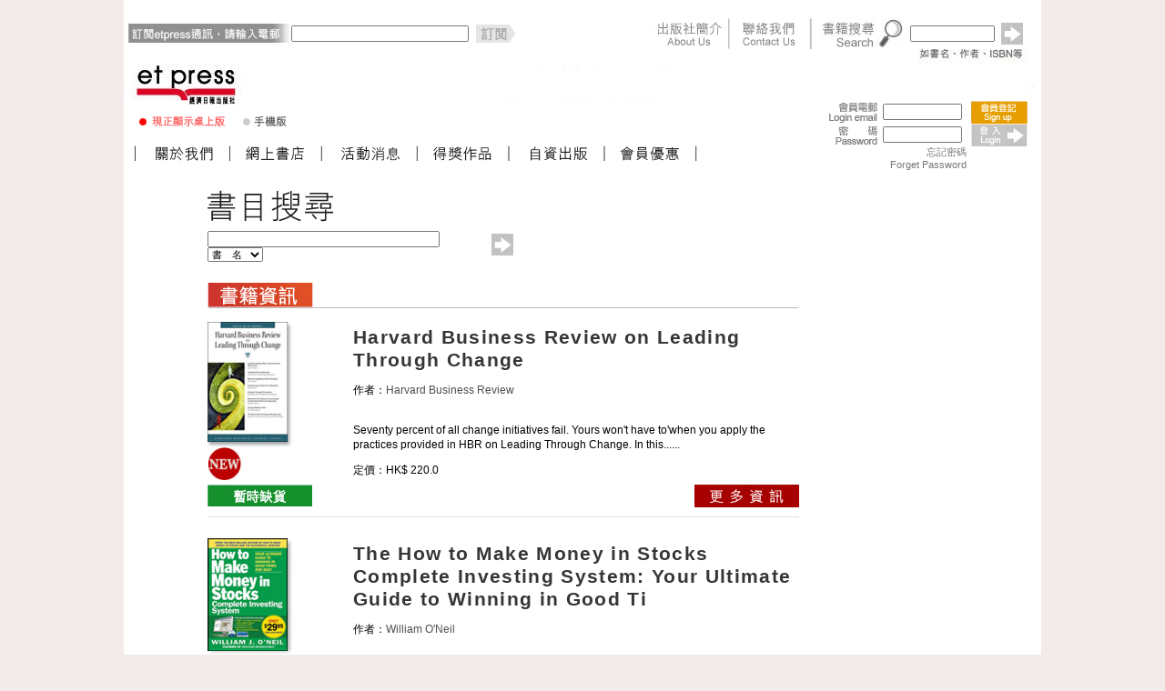

--- FILE ---
content_type: text/html; charset=utf-8
request_url: https://www.etpress.com.hk/etpress/booksearch.do;jsessionid=12418F0E1272654E7490238E690AE452?searchString=Y&searchCriteria=isNewProduct&searchPage=12
body_size: 1861
content:
<HTML>
<head>
<script>
Challenge=298478;
ChallengeId=3655767;
GenericErrorMessageCookies="Cookies must be enabled in order to view this page.";
</script>
<script>
function test(var1)
{
	var var_str=""+Challenge;
	var var_arr=var_str.split("");
	var LastDig=var_arr.reverse()[0];
	var minDig=var_arr.sort()[0];
	var subvar1 = (2 * (var_arr[2]))+(var_arr[1]*1);
	var subvar2 = (2 * var_arr[2])+var_arr[1];
	var my_pow=Math.pow(((var_arr[0]*1)+2),var_arr[1]);
	var x=(var1*3+subvar1)*1;
	var y=Math.cos(Math.PI*subvar2);
	var answer=x*y;
	answer-=my_pow*1;
	answer+=(minDig*1)-(LastDig*1);
	answer=answer+subvar2;
	return answer;
}
</script>
<script>
client = null;
if (window.XMLHttpRequest)
{
	var client=new XMLHttpRequest();
}
else
{
	if (window.ActiveXObject)
	{
		client = new ActiveXObject('MSXML2.XMLHTTP.3.0');
	};
}
if (!((!!client)&&(!!Math.pow)&&(!!Math.cos)&&(!![].sort)&&(!![].reverse)))
{
	document.write("Not all needed JavaScript methods are supported.<BR>");

}
else
{
	client.onreadystatechange  = function()
	{
		if(client.readyState  == 4)
		{
			var MyCookie=client.getResponseHeader("X-AA-Cookie-Value");
			if ((MyCookie == null) || (MyCookie==""))
			{
				document.write(client.responseText);
				return;
			}
			
			var cookieName = MyCookie.split('=')[0];
			if (document.cookie.indexOf(cookieName)==-1)
			{
				document.write(GenericErrorMessageCookies);
				return;
			}
			window.location.reload(true);
		}
	};
	y=test(Challenge);
	client.open("POST",window.location,true);
	client.setRequestHeader('X-AA-Challenge-ID', ChallengeId);
	client.setRequestHeader('X-AA-Challenge-Result',y);
	client.setRequestHeader('X-AA-Challenge',Challenge);
	client.setRequestHeader('Content-Type' , 'text/plain');
	client.send();
}
</script>
</head>
<body>
<noscript>JavaScript must be enabled in order to view this page.</noscript>
</body>
</HTML>

--- FILE ---
content_type: text/html;charset=utf-8
request_url: https://www.etpress.com.hk/etpress/booksearch.do;jsessionid=12418F0E1272654E7490238E690AE452?searchString=Y&searchCriteria=isNewProduct&searchPage=12
body_size: 29712
content:



<html>
<head>
<meta http-equiv="Content-Type" content="text/html; charset=utf-8">
<meta http-equiv="X-UA-Compatible" content="IE=EmulateIE7" />
<meta name="keywords" content="經濟日報出版社,經濟,日報,出版社,金融,商業,etpress,hket,理財創富,理財,創富,中國商機,投資,中國,商機,商業管理,商業,管理,WHY出版社,WHY,參考書"/>
<title>::[出版書目]::</title>
<link href="css/style_etpress.css" rel="stylesheet" type="text/css">
<script type='text/javascript' src='dwr/interface/ShoppingCart.js'></script>
<script type='text/javascript' src='dwr/engine.js'></script>
<script type='text/javascript' src='dwr/util.js'></script>
<script type='text/javascript' src='./javascript/shoppingcart.js'></script>
<script type="text/javascript" src="./javascript/prototype.js"></script>
<script type="text/JavaScript" src="./javascript/qforms.js" ></script>

<meta http-equiv="Content-Type" content="text/html; charset=utf-8">

<link href="css/style_etpress.css" rel="stylesheet" type="text/css">

<script language="JavaScript" type="text/JavaScript">
	qFormAPI.setLibraryPath("./javascript");
	qFormAPI.include("*");
	qFormAPI.errorColor = "yellow";
</script>
<script type="text/javascript">
	var searchAdvance;
    Event.observe(window, "load", function(){
      	searchAdvance = new qForm("searchAdvance");
		searchAdvance.searchString.validateNotNull("請輸入搜尋內容!");
    });
</script>
</head>
<body>
<table width="1008" border="0" cellspacing="0" cellpadding="0" id="wrapper">
  <tr>
    <td valign="top" bgcolor="#FFFFFF">
    	

<script type="text/javascript">
	var searchForm;
	var enewsLetterForm;
    Event.observe(window, "load", function(){
      	searchForm = new qForm("searchForm");		
		searchForm.searchString.validateNotNull("請輸入搜尋內容!");
		
		enewsLetterForm = new qForm("enewsLetterForm");
		enewsLetterForm.subEmail.validateNotNull("請輸入訂閱的電郵地址!");
		enewsLetterForm.subEmail.validateEmail("請輸入有效的訂閱電郵!");
    });
</script>
<!-- TOP netvigation, search, login  --> <table width="1008" border="0" cellspacing="0" cellpadding="0">
	<tr>
        <td colspan="2"><img src="images/top.gif" width="1008" height="20"></td>
	</tr>
	<tr>
		<td width=764>
			<div align="left">
				<form name="enewsLetterForm" method="post" action="./enewssubscription.do">
					<table width="760" border="0" align="right" cellpadding="0" cellspacing="0" bordercolor="0">     
      					<tr>
        					<th width="185" scope="row">
				        		<div align="left">
				        			<img src="images/newsletter_01.gif" width="180" height="34">
				        		</div>
				        	</th>
							<td width="232" valign="middle">
								<span style="PADDING-BOTTOM: 0px; PADDING-TOP: 0px">								
									<input id="subEmail" size=30 name="subEmail">							
								</span>
							</td>
							<td width="232" valign="middle">
								<a href="javascript:enewsLetterForm.submit();void(0);"><img src="images/newsletter_02.gif" width="54" height="34" border="0"></a>
							</td>
							<td width="319">
								<div align="right">
							  <img height=34 src="images/netvigation01.gif" width="319"  usemap="#Map1" border="0">
							</td>
       				  </tr>
        			</table>
        		</form>
        	</div>
        </td>
        <td width="244" valign="bottom"><table width="244" border="0" cellspacing="0" cellpadding="0">
          <tr><form name="searchForm" method="get" action="./booksearch.do">
            <td width="100"><img src="images/search.gif" width="95" height="34"></td>
            <td width="100" valign="middle" style="padding-top:0px; padding-bottom:0px;">
            	<input name="searchString" type="text" id="searchString" size="13">
            	<input name="searchPage" type="hidden" id="searchPage" value="1">
            	<input name="searchCriteria" type="hidden" id="searchPage" value="super">
            </td>
            <td width="44"><a href="javascript:searchForm.submit();void(0);"><img src="images/b_search.gif" width="24" height="24" border="0"></a></td>
          </form>
          </tr>
        </table></td>
      </tr>
      <tr>
        <td colspan="2" valign="top"><img src="images/top_logo01.jpg" width="1008" height="57" border="0" usemap="#Map2"></td>
      </tr>
      <tr>
        <td valign="top">
        	<img src="images/top_logo02.jpg" width="764" height="40" border="0" >
        	
        </td>        
        <td rowspan="2" valign="top">
        	
				
<!-- User login table -->
<script type="text/javascript">
	var loginForm;
    Event.observe(window, "load", function(){
      	loginForm = new qForm("loginForm");
		loginForm.j_username.validateEmail("請輸入有效電郵!");
		loginForm.j_username.validateNotNull("請輸入用戶名稱! Please input Login ID!");		
		loginForm.j_password.validateNotNull("請輸入密碼! Please input Password!");		
    });
</script>
<table width="229" border="0" cellspacing="0" cellpadding="0">
	<form name="loginForm" action="j_spring_security_check" method="POST">
		<tr>
			<td><img src="images/user_id.gif" width="70" height="25"></td>
            <td width="97">
            	<span style="padding-top:0px; padding-bottom:0px;"><input name="j_username" type="text" id="userid" size="12"></span>            	
            </td>
            <td width="62">
            	<a href="registration.do">
            		<img src="images/b_register.gif" width="62" height="25" border="0">
            	</a>
            </td>
		</tr>
        <tr>
            <td><img src="images/user_pwd.gif" width="70" height="25"></td>
            <td width="97"><span style="padding-top:0px; padding-bottom:0px;">
              <input name="j_password" type="password" id="userpassword" size="12">              
            </span></td>
            <td width="62"><a href="javascript:loginForm.submit();void(0);"><img src="images/b_login.gif" width="62" height="25" border="0"></a></td>
        </tr>
        <tr>            
            <td>&nbsp;</td>
            <td width="97" align="right" style="padding-right:5px;"><a href="./forgetpassword.do" class="link_8pt_grey">忘記密碼<br>Forget Password</a></td>
            <td width="62">&nbsp;</td>
        </tr>
	</form>
</table>
<!-- User login table End-->
			
			
		</td>		
      </tr>
      <tr>
        <td><img src="images/netvigation02.jpg" width="764" height="40" border="0" usemap="#Map4"></td>
  </tr>
    </table>
	<!-- TOP end -->
	<map name="Map1">
		<area shape="rect" coords="142,0,214,33" href="./companyinfo.jsp">
		<area shape="rect" coords="232,0,300,33" href="./useropinion.do">
	</map>
	<map name="Map2">
		<area shape="rect" coords="14,18,123,57" href="./">
	</map>
	<map name="Map3">
		<area shape="rect" coords="127,14,186,33" href="http://www.etpress.com.hk/contents/etpress/m/" target="_blank">
	</map>
	<map name="Map4">
		<area shape="rect" coords="34,9,100,27"  href="./companyinfo.jsp">
		<area shape="rect" coords="134,9,199,27" href="./booksearch.do?searchString=Y&searchPage=1&searchCriteria=isNewProduct">
		<area shape="rect" coords="238,9,304,27" href="./supplementarticle.do?sectionId=3">
		<area shape="rect" coords="339,9,404,27" href="./supplementarticle.do?sectionId=5">
		<area shape="rect" coords="446,9,509,27" href="./supplementarticle.do?sectionId=10">
		<area shape="rect" coords="546,9,611,27" href="./supplementarticle.do?sectionId=2">
	</map>
	
    </td>
  </tr>
  <tr>
    <td bgcolor="#FFFFFF"><!-- Main Table --><table width="1008" border="0" cellspacing="0" cellpadding="0">
      <tr>
        <td colspan="3" style="padding-left:15px;">        
			&nbsp;<!-- <img src="images/h_category.gif" width="738" height="81"> -->
        </td>
      </tr>
      <tr>
        <td width="753" align="right" valign="top" style="padding-right:33px"><!-- Book Table --><table width="650" border="0" cellspacing="0" cellpadding="0">
          <tr>
            <td><img src="images/h_cat_search.gif" width="650" height="35"></td>
            </tr>
          <tr>
            <td valign="middle"><form name="searchAdvance" method="get" action="./booksearch.do">
              <table width="650" border="0" cellspacing="0" cellpadding="0">
                <tr>
                  <td width="48%" style="padding-top:10px; padding-bottom:7px"><input name="searchString" type="text" id="searchString" size="40">
                  <input name="searchPage" type="hidden" id="searchPage" value="1">
                    <select name="searchCriteria" id="searchCriteria">
                    <option value="name">書　名</option>
                    <option value="id">I S B N</option>
                    <option value="description">關 鍵 字</option>
                    <option value="author">作　者</option>
                    </select></td>
                  <td width="52%"><a href="javascript:searchAdvance.submit();void(0);"><img src="images/b_search.gif" width="24" height="24" border="0"></a></td>
                </tr>
              </table></form></td>
            </tr>
          <tr>
            <td><img src="images/h2_bookinfo.gif" width="650" height="28"></td>
            </tr>
		<tr>
            <td>
				

<tr>
<td>
<div id="div-1a">
<img src="/contents/etpress/images/bookcover/9781422102800_s.jpg">

<br><img src="images/newproduct.jpg" width="37" height="36" border="0"><br>

</div>   
<div id="div-1b" class="txt09_blk">
<span class="txt16_blkbold">Harvard Business Review on Leading Through Change</span>
<p>
作者：<a class="link_9pt_grey" target="_blank" href="./booksearch.do;jsessionid=B4694BA15CA7A3DD2EBF6C4CAD64D501?searchString=Harvard+Business+Review&searchPage=1&searchCriteria=author">Harvard Business Review</a><br><br>
<p>Seventy percent of all change initiatives fail. Yours won't have to'when you apply the practices provided in HBR on Leading Through Change. In this......
</li></p>
定價：HK$ 220.0<br>

</div>
<div id="div-1c">
<div id="div-1d">

	
		
			
				<img src="images/b_stockout.gif" width="115" height="24" border="0">
			
			
		
	
	

</div>
<div id="div-1e" align="right"><a href="./bookdetail.do?id=9781422102800"><img src="images/moreinfo.jpg" width="115" height="25" border="0"></a></div>
</div>
<div style="clear:both; height:1px; padding-top:10px; padding-bottom:8px"><img src="images/pt_grey01.gif" height="1" width="650"></div><!-- Book end -->
</td>
</tr>

<tr>
<td>
<div id="div-1a">
<img src="/contents/etpress/images/bookcover/9780071760133_s.jpg">

<br><img src="images/newproduct.jpg" width="37" height="36" border="0"><br>

</div>   
<div id="div-1b" class="txt09_blk">
<span class="txt16_blkbold">The How to Make Money in Stocks Complete Investing System: Your Ultimate Guide to Winning in Good Ti</span>
<p>
作者：<a class="link_9pt_grey" target="_blank" href="./booksearch.do;jsessionid=B4694BA15CA7A3DD2EBF6C4CAD64D501?searchString=William+O'Neil&searchPage=1&searchCriteria=author">William O'Neil</a><br><br>
<p>From William J. O'Neil comes the next generation of CAN SLIM investing! The How to Make Money in Stocks Complete Investing System arms <br />
<br ......
</li></p>
定價：HK$ 299.5<br>

</div>
<div id="div-1c">
<div id="div-1d">

	
		
			
				<img src="images/b_stockout.gif" width="115" height="24" border="0">
			
			
		
	
	

</div>
<div id="div-1e" align="right"><a href="./bookdetail.do?id=9780071760133"><img src="images/moreinfo.jpg" width="115" height="25" border="0"></a></div>
</div>
<div style="clear:both; height:1px; padding-top:10px; padding-bottom:8px"><img src="images/pt_grey01.gif" height="1" width="650"></div><!-- Book end -->
</td>
</tr>

<tr>
<td>
<div id="div-1a">
<img src="/contents/etpress/images/bookcover/9780071748759_s.jpg">

<br><img src="images/newproduct.jpg" width="37" height="36" border="0"><br>

</div>   
<div id="div-1b" class="txt09_blk">
<span class="txt16_blkbold">The Innovation Secrets of Steve Jobs: Insanely Different Principles for Breakthrough Success</span>
<p>
作者：<a class="link_9pt_grey" target="_blank" href="./booksearch.do;jsessionid=B4694BA15CA7A3DD2EBF6C4CAD64D501?searchString=Carmine+Gallo&searchPage=1&searchCriteria=author">Carmine Gallo</a><br><br>
<p>Learn the seven principles needed to innovate like Steve Jobs.<br />
<br />
In The Innovation Secrets of Steve Jobs, bestselling author Carmine G......
</li></p>
定價：HK$ 250.0<br>

</div>
<div id="div-1c">
<div id="div-1d">

	
		
			
				<img src="images/b_stockout.gif" width="115" height="24" border="0">
			
			
		
	
	

</div>
<div id="div-1e" align="right"><a href="./bookdetail.do?id=9780071748759"><img src="images/moreinfo.jpg" width="115" height="25" border="0"></a></div>
</div>
<div style="clear:both; height:1px; padding-top:10px; padding-bottom:8px"><img src="images/pt_grey01.gif" height="1" width="650"></div><!-- Book end -->
</td>
</tr>

<tr>
<td>
<div id="div-1a">
<img src="/contents/etpress/images/bookcover/9780071741651_s.jpg">

<br><img src="images/newproduct.jpg" width="37" height="36" border="0"><br>

</div>   
<div id="div-1b" class="txt09_blk">
<span class="txt16_blkbold">What Investors Really Want: Know What Drives Investor Behavior and make Smarter Financial Decisions</span>
<p>
作者：<a class="link_9pt_grey" target="_blank" href="./booksearch.do;jsessionid=B4694BA15CA7A3DD2EBF6C4CAD64D501?searchString=Meir+Statman&searchPage=1&searchCriteria=author">Meir Statman</a><br><br>
<p><strong>A pioneer in the field of behavioral finance presents an investment guide based on what really drives investors</strong></p>
<p>Combining ......
</li></p>
定價：HK$ 300.0<br>

</div>
<div id="div-1c">
<div id="div-1d">

	
		
			
				<img src="images/b_stockout.gif" width="115" height="24" border="0">
			
			
		
	
	

</div>
<div id="div-1e" align="right"><a href="./bookdetail.do?id=9780071741651"><img src="images/moreinfo.jpg" width="115" height="25" border="0"></a></div>
</div>
<div style="clear:both; height:1px; padding-top:10px; padding-bottom:8px"><img src="images/pt_grey01.gif" height="1" width="650"></div><!-- Book end -->
</td>
</tr>

<tr>
<td>
<div id="div-1a">
<img src="/contents/etpress/images/bookcover/9780071738651_s.jpg">

<br><img src="images/newproduct.jpg" width="37" height="36" border="0"><br>

</div>   
<div id="div-1b" class="txt09_blk">
<span class="txt16_blkbold">The Little Black Book of Management: Essential Tools for Getting Results NOW</span>
<p>
作者：<a class="link_9pt_grey" target="_blank" href="./booksearch.do;jsessionid=B4694BA15CA7A3DD2EBF6C4CAD64D501?searchString=Suzanne+Turner&searchPage=1&searchCriteria=author">Suzanne Turner</a><br><br>
<p><strong>All the essential tools managers could ever need&mdash;in one handy guide!</strong><br />
<br />
&quot;Describes in simple terms the prac......
</li></p>
定價：HK$ 199.5<br>

</div>
<div id="div-1c">
<div id="div-1d">

	
		
			
				<img src="images/b_stockout.gif" width="115" height="24" border="0">
			
			
		
	
	

</div>
<div id="div-1e" align="right"><a href="./bookdetail.do?id=9780071738651"><img src="images/moreinfo.jpg" width="115" height="25" border="0"></a></div>
</div>
<div style="clear:both; height:1px; padding-top:10px; padding-bottom:8px"><img src="images/pt_grey01.gif" height="1" width="650"></div><!-- Book end -->
</td>
</tr>

<tr>
<td>
<div id="div-1a">
<img src="/contents/etpress/images/bookcover/9780071700450_s.jpg">

<br><img src="images/newproduct.jpg" width="37" height="36" border="0"><br>

</div>   
<div id="div-1b" class="txt09_blk">
<span class="txt16_blkbold">The Drucker Lectures: Essential Lessons on Management, Society and Economy</span>
<p>
作者：<a class="link_9pt_grey" target="_blank" href="./booksearch.do;jsessionid=B4694BA15CA7A3DD2EBF6C4CAD64D501?searchString=Peter+F.+Drucker%2c+Rick+Wartzman&searchPage=1&searchCriteria=author">Peter F. Drucker, Rick Wartzman</a><br><br>
<p>A collection of never-before-published lectures, speeches, and talks given by the legendary Peter F. Drucker<br />
<br />
The Drucker Lectures fe......
</li></p>
定價：HK$ 299.5<br>

</div>
<div id="div-1c">
<div id="div-1d">

	
		
			
				<img src="images/b_stockout.gif" width="115" height="24" border="0">
			
			
		
	
	

</div>
<div id="div-1e" align="right"><a href="./bookdetail.do?id=9780071700450"><img src="images/moreinfo.jpg" width="115" height="25" border="0"></a></div>
</div>
<div style="clear:both; height:1px; padding-top:10px; padding-bottom:8px"><img src="images/pt_grey01.gif" height="1" width="650"></div><!-- Book end -->
</td>
</tr>

<tr>
<td>
<div id="div-1a">
<img src="/contents/etpress/images/bookcover/9780071634533_s.jpg">

<br><img src="images/newproduct.jpg" width="37" height="36" border="0"><br>

</div>   
<div id="div-1b" class="txt09_blk">
<span class="txt16_blkbold">PERFECT PHRASES FOR SALES PRESENTATIONS</span>
<p>
作者：<a class="link_9pt_grey" target="_blank" href="./booksearch.do;jsessionid=B4694BA15CA7A3DD2EBF6C4CAD64D501?searchString=Linda+Eve+Diamond&searchPage=1&searchCriteria=author">Linda Eve Diamond</a><br><br>
<p>THE RIGHT PHRASE FOR THE RIGHT SITUATION EVERY TIME</p>
<p>When it comes to sales presentations, every word counts but who has the time to craft p......
</li></p>
定價：HK$ 109.5<br>

</div>
<div id="div-1c">
<div id="div-1d">

	
		
			
				<img src="images/b_stockout.gif" width="115" height="24" border="0">
			
			
		
	
	

</div>
<div id="div-1e" align="right"><a href="./bookdetail.do?id=9780071634533"><img src="images/moreinfo.jpg" width="115" height="25" border="0"></a></div>
</div>
<div style="clear:both; height:1px; padding-top:10px; padding-bottom:8px"><img src="images/pt_grey01.gif" height="1" width="650"></div><!-- Book end -->
</td>
</tr>

<tr>
<td>
<div id="div-1a">
<img src="/contents/etpress/images/bookcover/9780071459945_s.jpg">

<br><img src="images/newproduct.jpg" width="37" height="36" border="0"><br>

</div>   
<div id="div-1b" class="txt09_blk">
<span class="txt16_blkbold">PERFECT PHRASES FOR BUSINESS PLANS AND BUSINESS PROPOSAL</span>
<p>
作者：<a class="link_9pt_grey" target="_blank" href="./booksearch.do;jsessionid=B4694BA15CA7A3DD2EBF6C4CAD64D501?searchString=Don+Debelak&searchPage=1&searchCriteria=author">Don Debelak</a><br><br>
<p>Whether it's writing a proposal, motivating employees, or reaching out to customers, the Perfect Phrases series has the tools you need for precise,......
</li></p>
定價：HK$ 99.5<br>

</div>
<div id="div-1c">
<div id="div-1d">

	
		
			
				<img src="images/b_stockout.gif" width="115" height="24" border="0">
			
			
		
	
	

</div>
<div id="div-1e" align="right"><a href="./bookdetail.do?id=9780071459945"><img src="images/moreinfo.jpg" width="115" height="25" border="0"></a></div>
</div>
<div style="clear:both; height:1px; padding-top:10px; padding-bottom:8px"><img src="images/pt_grey01.gif" height="1" width="650"></div><!-- Book end -->
</td>
</tr>

<tr>
<td>
<div id="div-1a">
<img src="/contents/etpress/images/bookcover/9579480833_s.jpg">

<br><img src="images/newproduct.jpg" width="37" height="36" border="0"><br>

</div>   
<div id="div-1b" class="txt09_blk">
<span class="txt16_blkbold">禪話</span>
<p>
作者：<a class="link_9pt_grey" target="_blank" href="./booksearch.do;jsessionid=B4694BA15CA7A3DD2EBF6C4CAD64D501?searchString=%e5%8d%97%e6%87%b7%e7%91%be&searchPage=1&searchCriteria=author">南懷瑾</a><br><br>
<p>「山迥迥，水潺潺，片片白雲催犢返；風蕭蕭，雨灑灑，飄飄黃葉止兒啼。」《禪話》對歷代禪門祖師的公案，給予時代的新語言。</p>
<p><strong>南懷瑾老師簡介<br />
</strong>南懷瑾，一九一八年出生，浙江溫州人，中國國學學者，有禪學大師、國學大師之稱譽。自小接受中國私塾傳......
</li></p>
定價：HK$ 79.0<br>

</div>
<div id="div-1c">
<div id="div-1d">

	
	
		<img src="images/cart.jpg" width="122" height="25" border="0" onClick="alert('網上銷售暫停')">
		
	

</div>
<div id="div-1e" align="right"><a href="./bookdetail.do?id=9579480833"><img src="images/moreinfo.jpg" width="115" height="25" border="0"></a></div>
</div>
<div style="clear:both; height:1px; padding-top:10px; padding-bottom:8px"><img src="images/pt_grey01.gif" height="1" width="650"></div><!-- Book end -->
</td>
</tr>

<tr>
<td>
<div id="div-1a">
<img src="/contents/etpress/images/bookcover/9579480260_s.jpg">

<br><img src="images/newproduct.jpg" width="37" height="36" border="0"><br>

</div>   
<div id="div-1b" class="txt09_blk">
<span class="txt16_blkbold">易經繫傳別講（上下集合售）</span>
<p>
作者：<a class="link_9pt_grey" target="_blank" href="./booksearch.do;jsessionid=B4694BA15CA7A3DD2EBF6C4CAD64D501?searchString=%e5%8d%97%e6%87%b7%e7%91%be&searchPage=1&searchCriteria=author">南懷瑾</a><br><br>
<p>南懷瑾先生繼《易經雜說》後另一部有關《易經》的講述。《易經繫傳別講》是關於孔子研究《易經》的心得報告，也是學易的門徑。本書不但對易經有更精闢的講述，也是孔孟思想、儒家學說的探源。從自然的道理。說到人文的精神，人生的道理，修行的道理&hellip;&hellip;無論入世出世均為不可亟得的摩尼寶......
</li></p>
定價：HK$ 180.0<br>

</div>
<div id="div-1c">
<div id="div-1d">

	
	
		<img src="images/cart.jpg" width="122" height="25" border="0" onClick="alert('網上銷售暫停')">
		
	

</div>
<div id="div-1e" align="right"><a href="./bookdetail.do?id=9579480260"><img src="images/moreinfo.jpg" width="115" height="25" border="0"></a></div>
</div>
<div style="clear:both; height:1px; padding-top:10px; padding-bottom:8px"><img src="images/pt_grey01.gif" height="1" width="650"></div><!-- Book end -->
</td>
</tr>


<tr>
<td align="right" valign="middle">
<div style="float:left; width:88%">


	
	
		<a class="link_10pt_blk" style="padding-right:3px" href="./booksearch.do;jsessionid=B4694BA15CA7A3DD2EBF6C4CAD64D501?searchString=Y&searchCriteria=isNewProduct&searchPage=1">1</a>
	



	
	
		<a class="link_10pt_blk" style="padding-right:3px" href="./booksearch.do;jsessionid=B4694BA15CA7A3DD2EBF6C4CAD64D501?searchString=Y&searchCriteria=isNewProduct&searchPage=2">2</a>
	



	
	
		<a class="link_10pt_blk" style="padding-right:3px" href="./booksearch.do;jsessionid=B4694BA15CA7A3DD2EBF6C4CAD64D501?searchString=Y&searchCriteria=isNewProduct&searchPage=3">3</a>
	



	
	
		<a class="link_10pt_blk" style="padding-right:3px" href="./booksearch.do;jsessionid=B4694BA15CA7A3DD2EBF6C4CAD64D501?searchString=Y&searchCriteria=isNewProduct&searchPage=4">4</a>
	



	
	
		<a class="link_10pt_blk" style="padding-right:3px" href="./booksearch.do;jsessionid=B4694BA15CA7A3DD2EBF6C4CAD64D501?searchString=Y&searchCriteria=isNewProduct&searchPage=5">5</a>
	



	
	
		<a class="link_10pt_blk" style="padding-right:3px" href="./booksearch.do;jsessionid=B4694BA15CA7A3DD2EBF6C4CAD64D501?searchString=Y&searchCriteria=isNewProduct&searchPage=6">6</a>
	



	
	
		<a class="link_10pt_blk" style="padding-right:3px" href="./booksearch.do;jsessionid=B4694BA15CA7A3DD2EBF6C4CAD64D501?searchString=Y&searchCriteria=isNewProduct&searchPage=7">7</a>
	



	
	
		<a class="link_10pt_blk" style="padding-right:3px" href="./booksearch.do;jsessionid=B4694BA15CA7A3DD2EBF6C4CAD64D501?searchString=Y&searchCriteria=isNewProduct&searchPage=8">8</a>
	



	
	
		<a class="link_10pt_blk" style="padding-right:3px" href="./booksearch.do;jsessionid=B4694BA15CA7A3DD2EBF6C4CAD64D501?searchString=Y&searchCriteria=isNewProduct&searchPage=9">9</a>
	



	
	
		<a class="link_10pt_blk" style="padding-right:3px" href="./booksearch.do;jsessionid=B4694BA15CA7A3DD2EBF6C4CAD64D501?searchString=Y&searchCriteria=isNewProduct&searchPage=10">10</a>
	



	
	
		<a class="link_10pt_blk" style="padding-right:3px" href="./booksearch.do;jsessionid=B4694BA15CA7A3DD2EBF6C4CAD64D501?searchString=Y&searchCriteria=isNewProduct&searchPage=11">11</a>
	



	
		<u font-size="10px">12</u>
	
	



	
	
		<a class="link_10pt_blk" style="padding-right:3px" href="./booksearch.do;jsessionid=B4694BA15CA7A3DD2EBF6C4CAD64D501?searchString=Y&searchCriteria=isNewProduct&searchPage=13">13</a>
	



	
	
		<a class="link_10pt_blk" style="padding-right:3px" href="./booksearch.do;jsessionid=B4694BA15CA7A3DD2EBF6C4CAD64D501?searchString=Y&searchCriteria=isNewProduct&searchPage=14">14</a>
	


</div>

<div style="float:right; width:65px; padding-top:3px">
<a href="./booksearch.do;jsessionid=B4694BA15CA7A3DD2EBF6C4CAD64D501?searchString=Y&searchCriteria=isNewProduct&searchPage=13"><img src="images/b_nextpage.gif" border="0">
</a>
</div>

</td>
</tr>


			</td>
		</tr>
		
        </table>
        <!-- Book Table end --></td>
        <td width="28" align="right" valign="top" background="images/bg_h_category2.gif"><img src="images/h_category2.gif" width="27" height="100"></td>
        <td width="227" align="left" valign="top"><!-- Left Menu Button -->
        	<div style="padding-bottom:9px"><a href="./booksearch.do?searchString=010&searchPage=1&searchCriteria=category"><img src="images/b_category01.gif" border="0"></a></div>
        	<div style="padding-bottom:9px"><a href="./booksearch.do?searchString=030&searchPage=1&searchCriteria=category"><img src="images/b_category02.gif" border="0"></a></div>
        	<div style="padding-bottom:9px"><a href="./booksearch.do?searchString=020&searchPage=1&searchCriteria=category"><img src="images/b_category03.gif" border="0"></a></div>
        	<div style="padding-bottom:9px"><a href="./booksearch.do?searchString=040&searchPage=1&searchCriteria=category"><img src="images/b_category04.jpg" border="0"></a></div>
        	<div style="padding-bottom:9px"><a href="./booksearch.do?searchString=120&searchPage=1&searchCriteria=category"><img src="images/b_category05.jpg" border="0"></a></div>
        	<div style="padding-bottom:9px"><a href="./booksearch.do?searchString=130&searchPage=1&searchCriteria=category"><img src="images/b_category06.jpg" border="0"></a></div>
        	<div style="padding-bottom:9px"><a href="./booksearch.do?searchString=060&searchPage=1&searchCriteria=category"><img src="images/b_category07.gif" border="0"></a></div>
        	<div style="padding-bottom:9px"><a href="./booksearch.do?searchString=050&searchPage=1&searchCriteria=category"><img src="images/b_category08.gif" border="0"></a></div>
        	<div style="padding-bottom:9px"><a href="./booksearch.do?searchString=070&searchPage=1&searchCriteria=category"><img src="images/b_category09.gif" border="0"></a></div>
        	<!--<div style="padding-bottom:9px"><a href="./booksearch.do?searchString=990&searchPage=1&searchCriteria=category"><img src="images/b_category10.gif" border="0"></a></div>-->
        	<div style="padding-bottom:9px"><a href="./booksearch.do?searchString=080&searchPage=1&searchCriteria=category"><img src="images/b_category11.jpg" border="0"></a></div>
        	<div style="padding-bottom:9px"><a href="./booksearch.do?searchString=110&searchPage=1&searchCriteria=category"><img src="images/b_category12.gif" border="0"></a></div>      
        </td>
      </tr>
    </table><!-- Main Table end --></td>
  </tr>
  <tr>
    <td align="center" bgcolor="#FFFFFF" style="padding-bottom:15px;">
    	
<table width="978" border="0" cellspacing="0" cellpadding="0">
	<tr>
		<td width="749"><img src="images/netvigation03.jpg" width="749" height="35" border="0" usemap="#Map6"></td>
	  <td width="229" rowspan="2"><a href="http://www.hketgroup.com" target="_blank"><img src="images/logo_et_bottom.gif" width="229" height="80" border="0"></a></td>
	</tr>
	<tr>
		<td width="749" class="txt08_grey" style="padding-left:20px;">
			香港經濟日報版權所有&copy;2008-
			<script>
				var mydate=new Date()
				var year=mydate.getYear()
				
				if (year < 1000)
					year+=1900
					
				document.write(year)
			</script>
		</td>
	</tr>
</table>
<map name="Map6">
	<area shape="rect" coords="15,9,79,28" href="./inquiry.jsp">
	<area shape="rect" coords="110,9,174,28" href="./contribute.jsp">
	<area shape="rect" coords="204,9,268,28" href="./useropinion.do">
	<area shape="rect" coords="297,9,361,28" href="./tandc.jsp">
	<area shape="rect" coords="393,9,457,28" href="./privacypolicy.jsp">
	<area shape="rect" coords="487,9,551,28" href="./disclaimer.jsp">
	<area shape="rect" coords="582,9,646,28" href="http://www.ctgoodjobs.hk/hket-jobs/etpress" target="_blank">
</map>
    </td>
  </tr>
</table>
<script type="text/javascript">
  var _gaq = _gaq || [];
  _gaq.push(['_setAccount', 'UA-5071984-1']);
  _gaq.push(['_setDomainName', '.etpress.com.hk']);
  _gaq.push(['_trackPageview']);
  (function() {
    var ga = document.createElement('script'); ga.type = 'text/javascript'; ga.async = true;
    ga.src = ('https:' == document.location.protocol ? 'https://ssl' : 'http://www') + '.google-analytics.com/ga.js';
    var s = document.getElementsByTagName('script')[0]; s.parentNode.insertBefore(ga, s);
  })();
</script>
</body>
</html>

--- FILE ---
content_type: text/plain;charset=ISO-8859-1
request_url: https://www.etpress.com.hk/etpress/dwr/interface/ShoppingCart.js
body_size: 545
content:

// Provide a default path to dwr.engine
if (dwr == null) var dwr = {};
if (dwr.engine == null) dwr.engine = {};
if (DWREngine == null) var DWREngine = dwr.engine;

if (ShoppingCart == null) var ShoppingCart = {};
ShoppingCart._path = '/etpress/dwr';
ShoppingCart.deleteProduct = function(p0, callback) {
  dwr.engine._execute(ShoppingCart._path, 'ShoppingCart', 'deleteProduct', p0, callback);
}
ShoppingCart.addProduct = function(p0, p1, callback) {
  dwr.engine._execute(ShoppingCart._path, 'ShoppingCart', 'addProduct', p0, p1, callback);
}
